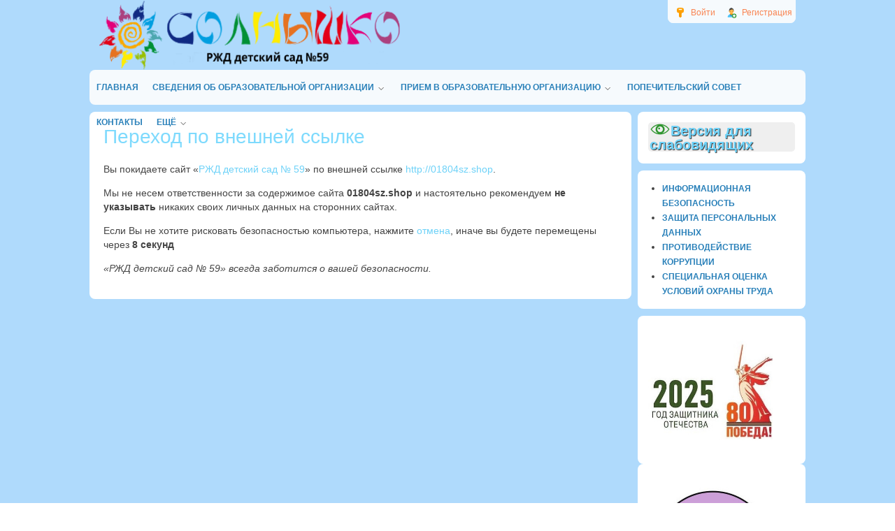

--- FILE ---
content_type: text/css
request_url: http://220ds.ru/templates/default/css/theme-layout.css?1525947831
body_size: 14278
content:
/* Global =================================================================== */

html, body{
    width: 100%;
    height: 100%;
}

body {
    background: url("../images/bg.png");
    margin:0;
    padding:0;
}

/* Wrapper ================================================================== */

#layout{
    width: 980px;
    margin: 0 auto;
    will-change: blur;
}
#popup-manager.popup-show + #layout, .wrap_blur {
    -webkit-filter:blur(2px);
    -moz-filter:blur(2px);
    -ms-filter:blur(2px);
    -o-filter:blur(2px);
    filter:blur(2px);
}
/* Header =================================================================== */

#layout header{
    height: 50px;
    line-height: 50px;
    padding: 0 14px;
    background:url("../images/bg_top.png") no-repeat center;
}

#layout header #logo a, #layout header #logo > span{
    display: block;
    float: left;
    width: 170px;
    background-size: contain;
    height: 50px;
    background-image: url(../images/logo.svg);
    background-repeat: no-repeat;
    background-position: left center;
}

/* Header Navigation ======================================================== */

header .menu,
header .menu li { margin:0; padding:0; list-style: none; background:none; }

header .menu {
    float:right;
    position: relative;
    z-index: 15;
    height: 30px;
    line-height: 30px;
    padding-top:10px;
}

header .menu .item{
    background-image: url("../images/icons/bullet_arrow_down.png");
    background-repeat: no-repeat;
    background-position: 5px center;
    padding-left:28px;
}

header .menu > li {
    float: left;
    padding-left:5px;
}

header .menu > li > a {
    display: block;
    padding: 0 5px;
    color:#ecf0f1;
    text-decoration: none;
    font-size: 12px;
}
header .menu > li > a span.wrap > span.counter {
    margin: 0 0 0 5px;
}
header .menu > li > a span.wrap > span.counter:before {
    content: '(';
}
header .menu > li > a span.wrap > span.counter:after {
    content: ')';
}
header .menu > li > a:hover {
    color:#FFF;
}

header .menu > li.active > a { color:#F5CF53; }
header .menu > li.active > a:hover { color:#F5CF53; }
header .menu > li.active > ul a:hover { color:#EEE; }

header .menu ul li a,
header .menu li.active ul li a {
    text-shadow: none;
    text-decoration: none;
    padding-right: 10px;
    font-size: 12px;
}

header .menu li ul li.active a{ color:#F5CF53; }
header .menu li ul li.active a:hover { color:#F5CF53; }

header .menu li:hover {
    position: relative;
    z-index: 599;
    cursor: default;
}

header .menu ul {
    visibility: hidden;
    position: absolute;
    top: 99%;
    left: -15px;
    z-index: 598;
    width: 100%;
    box-shadow: 0 1px 1px #000;
    border-bottom-left-radius: 6px;
    border-bottom-right-radius: 6px;
}

header .menu ul li {
    float: none;
    border-bottom: solid 1px #224674;
    background-color: #224674;
    color: #FFF;
}

header .menu ul li:last-child {
    border-bottom: none;
}

header .menu ul li a {
    display: block;
    height:30px;
    line-height:30px;
    color:#A3CAE0;
}

header .menu ul li:hover > a { background-color: #224674; color: #FFF; }

header .menu ul ul {
    top: 0px;
    left: 90%;
}

header .menu li:hover > ul {
    visibility: visible;
}

header .menu ul { width:250px; }

header .menu ul li:last-child,
header .menu ul li:last-child a {
    border-bottom-left-radius: 6px;
    border-bottom-right-radius: 6px;
}

header .menu ul li:first-child,
header .menu ul li:first-child a {
    border-top-left-radius: 6px;
    border-top-right-radius: 6px;
}

header .menu > .folder a {
    padding-right: 8px;
}

/* Main Navigation =========================================================== */

nav {
    height:50px;
    background: #34495e;
    padding: 0;
    margin-bottom: 10px;
    font-size:12px;
}

nav .menu,
nav .menu li,
nav .menu ul {
    list-style: none;
    margin: 0;
    padding: 0;
}

nav .menu {
    z-index: 5; float: left;
    height: 50px;
    line-height: 50px;
}

nav .menu .item{
    background-image:none !important;
}

nav .menu > li {
    float: left;
}

nav .menu > li:first-child {
    background:none;
}

nav .menu > li > a {
    display: block;
    padding: 0 15px;
    color:#FFF;
    text-decoration: none;
    text-transform: uppercase;
    font-weight: bold;
}

nav .menu > li > a:hover {
    background: #27ae60 !important;
}

nav .menu > li.active > a { background: #2980b9 !important; }
nav .menu > li.active > a:hover {  }
nav .menu > li.active > ul a:hover { color:#000; }

nav .menu ul li a,
nav .menu li.active ul li a {
    color: #000;
    text-shadow: none;
    text-decoration: none;
    padding: 0 10px;
}

nav .menu li ul li.active > a{ color:#2980B9; }
nav .menu li ul li.active > a:hover { color:#2980B9; }

nav .menu ul li:hover > a { background-color: #DAE9FA; }

nav .menu li:hover {
    position: relative;
    z-index: 599;
    cursor: default;
}

nav .menu ul {
    visibility: hidden;
    position: absolute;
    top: 98%;
    left: 0;
    z-index: 598;
    width: 100%;
    box-shadow: 0 1px 1px #000;
}

nav .menu ul li {
    float: none;
    border-bottom: solid 1px #DAE9FA;
    background-color: #f9f9f9;
    color: #000;
}

nav .menu ul li:last-child {
    border-bottom: none;
}

nav .menu ul li a {
    display: block;
    height:30px;
    line-height:30px;
    overflow: hidden;
}

nav .menu ul ul {
    top: 0px;
    left: 99%;
}

nav .menu li:hover > ul {
    visibility: visible;
}

nav .menu ul { width: 200px; margin-top: 1px; }

nav .menu ul li:last-child,
nav .menu ul li:last-child a {
}

nav .menu ul li:first-child,
nav .menu ul li:first-child a {
}

nav .menu > .folder > a {
    padding-right: 8px;
}

nav .menu > .folder > a > .wrap {
    padding-right: 20px;
    background: url("../images/nav-arrow-down-white.png") no-repeat right center !important;
}

nav .menu ul *.folder > a {
    padding-right: 15px;
    background-image: url("../images/nav-arrow-right.png") !important;
    background-position: 100% 50%;
    background-repeat: no-repeat;
}

nav select { display: none; }

/* Body ===================================================================== */

#body{
}

/* Breadcrumbs ============================================================== */

#breadcrumbs { margin:-20px; margin-bottom: 20px; background:#ecf0f1; padding:0 10px; position: relative; }

#breadcrumbs ul, #breadcrumbs li { margin:0; padding:0; list-style: none; }

#breadcrumbs ul{
    overflow: hidden;
    position: relative;
}
#breadcrumbs > ul:after {
    content: '';
    position: absolute;
    top: 0;
    right: 0;
    background: -moz-linear-gradient(left,  rgba(236,240,241,0.1) 0%, rgba(236,240,241,1) 100%);
    background: -webkit-linear-gradient(left,  rgba(236,240,241,0.1) 0%,rgba(236,240,241,1) 100%);
    background: linear-gradient(to right,  rgba(236,240,241,0.1) 0%,rgba(236,240,241,1) 100%);
    filter: progid:DXImageTransform.Microsoft.gradient( startColorstr='#1aecf0f1', endColorstr='#ecf0f1',GradientType=1 );
    width: 50px;
    height: 100%;
}
#breadcrumbs ul li {
    font-size: 12px;
    color: #2c3e50;
    display: table-cell;
    white-space: nowrap;
    text-overflow: ellipsis;
    overflow: hidden;
    margin: 0;
    padding: 0;
    border-spacing: 0;
    vertical-align: middle;
}

#breadcrumbs ul li a {
    color:#2c3e50;
}

#breadcrumbs ul li a:hover {
    color:#34495e;
    text-decoration: none;
}

#breadcrumbs ul li.sep {
    padding:0 10px;
    width: 4px;
    background: url("../images/nav-arrow-right-light.png") no-repeat center center;
}

#breadcrumbs ul li.home {
    width: 16px;
}

#breadcrumbs ul li.home a {
    display:block;
    width:16px;
    height:32px;
    background: url("../images/nav-home.png") no-repeat left center;
}

/* Section ================================================================== */

#body section{
    float:left;
    width:730px;
}

#body section article {
    padding: 20px;
    background:#FFF;
    margin-bottom: 10px;
    position: relative;
    z-index: 0;
}

#body section h1{
    margin-bottom: 20px;
    color:#34495e;
}

#body section h1 + .parent_title{
    font-size:16px;
    margin: -10px 0 20px 0;
}
.item_group_title {
    background: url("../images/icons/group.png") no-repeat left center;
    padding: 0 0 0 25px;
}
/* Sidebar ================================================================== */

#body aside{
    float:right;
    width:240px;
    margin-bottom: 10px;
}

/* Sidebar Navigation ======================================================= */

#body aside .menu, #body aside .menu li,
#body section .menu, #body section .menu li
{ margin:0; padding:0; list-style: none; background:#FFF; display: block; }

#body aside .menu ul,
#body section .menu ul{
    border: solid 1px #EDEDED;
    border-bottom: none;
}

#body aside .menu {
    margin:-15px;
}

#body aside .menu li ul {
    visibility: hidden;
    position:absolute;
    top:-1px;
    left: auto;
    right: 91%;
    width:220px;
    box-shadow: 0 1px 2px #666;
    z-index: 999;
}

#body aside .menu li {
    border-bottom: solid 1px #ecf0f1;
}

#body aside .menu li:hover,
#body aside .menu li.active,
#body section .menu li:hover,
#body section .menu li.active {
    position: relative;
    z-index: 2;
    cursor: default;
    background: #ecf0f1;
}
#body aside .menu li:last-child {
    border-bottom: none;
}
#body aside .menu li:hover > ul {
    visibility: visible;
}
aside .menu .item, section .menu .item {
    background: url("../images/icons/item.png") no-repeat 10px center;
}
#body aside .menu li.active .item,
#body section .menu li.active .item {
    color:#000;
}
#body aside .menu a,
#body aside .menu span.item,
#body section .menu a,
#body section .menu span.item {
    overflow: hidden;
    display:block;
    color:#666;
    text-decoration: none;
    padding:4px 10px;
    padding-left:36px;
    white-space: normal;
}

#body aside .menu a:hover {
    color:#000;
}

#body aside .menu .counter,
#body section .menu .counter{
    float:right;
    padding: 0px 7px;
    background: #376499;
    border-radius: 50px;
    font-size: 11px;
    color: white;
}

#body aside .menu li:hover .counter,
#body section .menu li:hover .counter{
    background:#BDC3C7;
}

/* Footer =================================================================== */

#layout footer{
    background: #34495E;
    height: 60px;
    color: #7f8c8d;
    padding: 0 15px;
    clear:both;
    font-size:12px;
}

#layout footer ul, #layout footer li {
    margin: 0; padding: 0; list-style: none;
}

#layout footer ul {
    overflow: hidden;
}

#layout footer ul li {
    height: 60px;
    line-height: 60px;
    float:left;
    margin-right: 15px;
}

#layout footer ul li:last-child { margin:0; }


#layout footer a { color:#95a5a6; }
#layout footer a:hover { color:#ecf0f1; }

#layout footer span.item { padding:0 10px; border-left: solid 1px #7f8c8d; }

/* Footer Navigation ======================================================== */

#layout footer #nav {
    float:right;
    margin-right: 0;
}

/* Site offline notice ====================================================== */

#site_off_notice{
    position: fixed;
    left:15px; top:15px;
    padding:5px 10px;
    padding-left:28px;
    background: url("../images/icons/error.png") no-repeat 8px center #FFF;
    border:solid 1px red;
    color:red;
}
.modal_padding {
    padding: 10px;
    box-sizing: border-box;
    min-width: 460px;
}
.modal_padding h3, .modal_padding h2  {
    margin-top: 5px;
    white-space: nowrap;
}

.width_480 {
    width: 480px;
}
hr {
    border-color: #ccc;
    border-style: solid;
    border-width: 1px 0 0 0;
}
/* Media Queries ============================================================ */

@media screen and (max-width: 980px) {
    #body section { width:100% !important; }
    #body aside {
        float: none !important;
        overflow: hidden;
        width: 100%;
        clear: both;
    }
}

@media screen and (max-width: 800px) {
    #body section { width:100% !important; }
    nav { padding:5px; height:auto; }
    nav .menu { display:none; }
    nav select {
        position: relative;
        display: inline-block;
        background: transparent;
        border: 0;
        box-shadow: none;
        color: #FFF;
        font-size: 14px;
        -webkit-appearance: none;
        -moz-appearance: none;
        appearance: none;
        height: 28px;
        line-height: 20px;
        background: url(../images/icons32/menu-icon.svg) no-repeat center right;
    }
    nav select option {
        color: #333;
        background: #FFF;
        transition: all 0.3s ease;
    }
    #layout footer #info { display: none !important; }
}

@media screen and (max-width: 640px) {
    .content_item .ft_images .first_type_images:first-child {
        float: none;
        clear: both;
        margin-bottom: 10px;
        display: block;
        width: 100%;
        max-width: 100%;
    }
    .filter-panel .fields .field:nth-child(odd), .filter-panel .fields .field:nth-child(even){
        float: none !important;
        width: 100%;
        margin-bottom: 10px;
    }
    .content_item .ft_images .first_type_images:first-child > img {
        width: 100%;
    }
    #layout header #logo { width:200px; }
    .tabs-menu > ul { display:none; }
    .tabs-menu > select { display:block !important; }
    .widget > .title { font-size:14px !important; }
    .widget > .title .links { display:none; }
    .content_item .ft_image { float:none !important; }
    .modal_padding {
        padding: 10px;
        box-sizing: border-box;
        min-width: 320px;
    }
}

@media screen and (max-width: 480px) {
    #layout footer #nav { display: none !important; }
    #breadcrumbs > ul li:last-child {
        display: none;
    }
    h1 {
        font-size: 22px;
    }
    .content_list.featured .first .photo, .content_list.featured .first .fields, .content_list.tiled.albums_list .tile  {
        width: 100% !important;
    }
    .content_list_item.second .photo, .content_list_item.second .first {
        float: none !important;
        margin-right: 0 !important;
    }
    .content_list.featured .first .ft_caption a {
        font-size: 21px !important;
    }
    .content_list_item .ft_caption .value {
        font-size: 18px !important;
    }
}